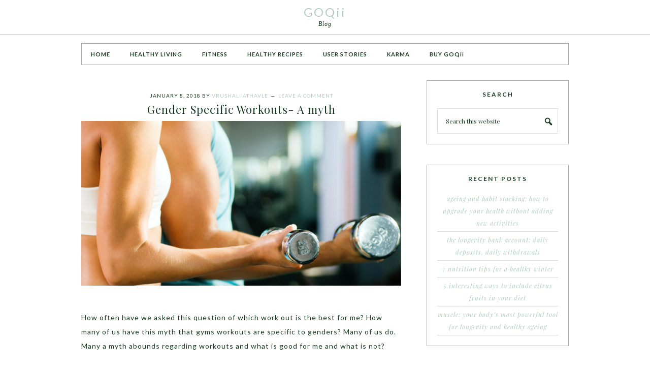

--- FILE ---
content_type: text/html; charset=UTF-8
request_url: https://goqii.com/blog/tag/gender-specific-exercise-myths-overheard-at-the-gym/
body_size: 15006
content:
<!DOCTYPE html>
<html lang="en-US">
<head >
<meta charset="UTF-8" />
<meta name="viewport" content="width=device-width, initial-scale=1" />
<meta name='robots' content='index, follow, max-video-preview:-1, max-snippet:-1, max-image-preview:large' />

			<style type="text/css">
				.slide-excerpt { width: 100%; }
				.slide-excerpt { bottom: 0; }
				.slide-excerpt { right: 0; }
				.flexslider { max-width: 800px; max-height: 400px; }
				.slide-image { max-height: 400px; }
			</style>
			<style type="text/css">
				@media only screen
				and (min-device-width : 320px)
				and (max-device-width : 480px) {
					.slide-excerpt { display: none !important; }
				}
			</style> 
	<!-- This site is optimized with the Yoast SEO plugin v19.8 - https://yoast.com/wordpress/plugins/seo/ -->
	<title>Gender specific exercise myths overheard at the gym Archives - GOQii</title>
	<link rel="canonical" href="https://goqii.com/blog/tag/gender-specific-exercise-myths-overheard-at-the-gym/" />
	<meta property="og:locale" content="en_US" />
	<meta property="og:type" content="article" />
	<meta property="og:title" content="Gender specific exercise myths overheard at the gym Archives - GOQii" />
	<meta property="og:url" content="https://goqii.com/blog/tag/gender-specific-exercise-myths-overheard-at-the-gym/" />
	<meta property="og:site_name" content="GOQii" />
	<meta name="twitter:card" content="summary_large_image" />
	<script type="application/ld+json" class="yoast-schema-graph">{"@context":"https://schema.org","@graph":[{"@type":"CollectionPage","@id":"https://goqii.com/blog/tag/gender-specific-exercise-myths-overheard-at-the-gym/","url":"https://goqii.com/blog/tag/gender-specific-exercise-myths-overheard-at-the-gym/","name":"Gender specific exercise myths overheard at the gym Archives - GOQii","isPartOf":{"@id":"https://goqii.com/blog/#website"},"primaryImageOfPage":{"@id":"https://goqii.com/blog/tag/gender-specific-exercise-myths-overheard-at-the-gym/#primaryimage"},"image":{"@id":"https://goqii.com/blog/tag/gender-specific-exercise-myths-overheard-at-the-gym/#primaryimage"},"thumbnailUrl":"https://goqii.com/blog/wp-content/uploads/2014/04/Gender-Specific-Workouts.png","breadcrumb":{"@id":"https://goqii.com/blog/tag/gender-specific-exercise-myths-overheard-at-the-gym/#breadcrumb"},"inLanguage":"en-US"},{"@type":"ImageObject","inLanguage":"en-US","@id":"https://goqii.com/blog/tag/gender-specific-exercise-myths-overheard-at-the-gym/#primaryimage","url":"https://goqii.com/blog/wp-content/uploads/2014/04/Gender-Specific-Workouts.png","contentUrl":"https://goqii.com/blog/wp-content/uploads/2014/04/Gender-Specific-Workouts.png","width":680,"height":350,"caption":"Gender-Specific-Workouts"},{"@type":"BreadcrumbList","@id":"https://goqii.com/blog/tag/gender-specific-exercise-myths-overheard-at-the-gym/#breadcrumb","itemListElement":[{"@type":"ListItem","position":1,"name":"Home","item":"https://goqii.com/blog/"},{"@type":"ListItem","position":2,"name":"Gender specific exercise myths overheard at the gym"}]},{"@type":"WebSite","@id":"https://goqii.com/blog/#website","url":"https://goqii.com/blog/","name":"GOQii","description":"Blog","potentialAction":[{"@type":"SearchAction","target":{"@type":"EntryPoint","urlTemplate":"https://goqii.com/blog/?s={search_term_string}"},"query-input":"required name=search_term_string"}],"inLanguage":"en-US"}]}</script>
	<!-- / Yoast SEO plugin. -->


<link rel='dns-prefetch' href='//fonts.googleapis.com' />
<link rel="alternate" type="application/rss+xml" title="GOQii &raquo; Feed" href="https://goqii.com/blog/feed/" />
<link rel="alternate" type="application/rss+xml" title="GOQii &raquo; Comments Feed" href="https://goqii.com/blog/comments/feed/" />
<link rel="alternate" type="application/rss+xml" title="GOQii &raquo; Gender specific exercise myths overheard at the gym Tag Feed" href="https://goqii.com/blog/tag/gender-specific-exercise-myths-overheard-at-the-gym/feed/" />
<script type="text/javascript">
window._wpemojiSettings = {"baseUrl":"https:\/\/s.w.org\/images\/core\/emoji\/14.0.0\/72x72\/","ext":".png","svgUrl":"https:\/\/s.w.org\/images\/core\/emoji\/14.0.0\/svg\/","svgExt":".svg","source":{"concatemoji":"https:\/\/goqii.com\/blog\/wp-includes\/js\/wp-emoji-release.min.js?ver=6.2.3"}};
/*! This file is auto-generated */
!function(e,a,t){var n,r,o,i=a.createElement("canvas"),p=i.getContext&&i.getContext("2d");function s(e,t){p.clearRect(0,0,i.width,i.height),p.fillText(e,0,0);e=i.toDataURL();return p.clearRect(0,0,i.width,i.height),p.fillText(t,0,0),e===i.toDataURL()}function c(e){var t=a.createElement("script");t.src=e,t.defer=t.type="text/javascript",a.getElementsByTagName("head")[0].appendChild(t)}for(o=Array("flag","emoji"),t.supports={everything:!0,everythingExceptFlag:!0},r=0;r<o.length;r++)t.supports[o[r]]=function(e){if(p&&p.fillText)switch(p.textBaseline="top",p.font="600 32px Arial",e){case"flag":return s("\ud83c\udff3\ufe0f\u200d\u26a7\ufe0f","\ud83c\udff3\ufe0f\u200b\u26a7\ufe0f")?!1:!s("\ud83c\uddfa\ud83c\uddf3","\ud83c\uddfa\u200b\ud83c\uddf3")&&!s("\ud83c\udff4\udb40\udc67\udb40\udc62\udb40\udc65\udb40\udc6e\udb40\udc67\udb40\udc7f","\ud83c\udff4\u200b\udb40\udc67\u200b\udb40\udc62\u200b\udb40\udc65\u200b\udb40\udc6e\u200b\udb40\udc67\u200b\udb40\udc7f");case"emoji":return!s("\ud83e\udef1\ud83c\udffb\u200d\ud83e\udef2\ud83c\udfff","\ud83e\udef1\ud83c\udffb\u200b\ud83e\udef2\ud83c\udfff")}return!1}(o[r]),t.supports.everything=t.supports.everything&&t.supports[o[r]],"flag"!==o[r]&&(t.supports.everythingExceptFlag=t.supports.everythingExceptFlag&&t.supports[o[r]]);t.supports.everythingExceptFlag=t.supports.everythingExceptFlag&&!t.supports.flag,t.DOMReady=!1,t.readyCallback=function(){t.DOMReady=!0},t.supports.everything||(n=function(){t.readyCallback()},a.addEventListener?(a.addEventListener("DOMContentLoaded",n,!1),e.addEventListener("load",n,!1)):(e.attachEvent("onload",n),a.attachEvent("onreadystatechange",function(){"complete"===a.readyState&&t.readyCallback()})),(e=t.source||{}).concatemoji?c(e.concatemoji):e.wpemoji&&e.twemoji&&(c(e.twemoji),c(e.wpemoji)))}(window,document,window._wpemojiSettings);
</script>
<style type="text/css">
img.wp-smiley,
img.emoji {
	display: inline !important;
	border: none !important;
	box-shadow: none !important;
	height: 1em !important;
	width: 1em !important;
	margin: 0 0.07em !important;
	vertical-align: -0.1em !important;
	background: none !important;
	padding: 0 !important;
}
</style>
	<link rel='stylesheet' id='pretty-chic-css' href='https://goqii.com/blog/wp-content/themes/Pretty%20Chic/style.css?ver=1.0.0' type='text/css' media='all' />
<link rel='stylesheet' id='wp-block-library-css' href='https://goqii.com/blog/wp-includes/css/dist/block-library/style.min.css?ver=6.2.3' type='text/css' media='all' />
<link rel='stylesheet' id='classic-theme-styles-css' href='https://goqii.com/blog/wp-includes/css/classic-themes.min.css?ver=6.2.3' type='text/css' media='all' />
<style id='global-styles-inline-css' type='text/css'>
body{--wp--preset--color--black: #000000;--wp--preset--color--cyan-bluish-gray: #abb8c3;--wp--preset--color--white: #ffffff;--wp--preset--color--pale-pink: #f78da7;--wp--preset--color--vivid-red: #cf2e2e;--wp--preset--color--luminous-vivid-orange: #ff6900;--wp--preset--color--luminous-vivid-amber: #fcb900;--wp--preset--color--light-green-cyan: #7bdcb5;--wp--preset--color--vivid-green-cyan: #00d084;--wp--preset--color--pale-cyan-blue: #8ed1fc;--wp--preset--color--vivid-cyan-blue: #0693e3;--wp--preset--color--vivid-purple: #9b51e0;--wp--preset--gradient--vivid-cyan-blue-to-vivid-purple: linear-gradient(135deg,rgba(6,147,227,1) 0%,rgb(155,81,224) 100%);--wp--preset--gradient--light-green-cyan-to-vivid-green-cyan: linear-gradient(135deg,rgb(122,220,180) 0%,rgb(0,208,130) 100%);--wp--preset--gradient--luminous-vivid-amber-to-luminous-vivid-orange: linear-gradient(135deg,rgba(252,185,0,1) 0%,rgba(255,105,0,1) 100%);--wp--preset--gradient--luminous-vivid-orange-to-vivid-red: linear-gradient(135deg,rgba(255,105,0,1) 0%,rgb(207,46,46) 100%);--wp--preset--gradient--very-light-gray-to-cyan-bluish-gray: linear-gradient(135deg,rgb(238,238,238) 0%,rgb(169,184,195) 100%);--wp--preset--gradient--cool-to-warm-spectrum: linear-gradient(135deg,rgb(74,234,220) 0%,rgb(151,120,209) 20%,rgb(207,42,186) 40%,rgb(238,44,130) 60%,rgb(251,105,98) 80%,rgb(254,248,76) 100%);--wp--preset--gradient--blush-light-purple: linear-gradient(135deg,rgb(255,206,236) 0%,rgb(152,150,240) 100%);--wp--preset--gradient--blush-bordeaux: linear-gradient(135deg,rgb(254,205,165) 0%,rgb(254,45,45) 50%,rgb(107,0,62) 100%);--wp--preset--gradient--luminous-dusk: linear-gradient(135deg,rgb(255,203,112) 0%,rgb(199,81,192) 50%,rgb(65,88,208) 100%);--wp--preset--gradient--pale-ocean: linear-gradient(135deg,rgb(255,245,203) 0%,rgb(182,227,212) 50%,rgb(51,167,181) 100%);--wp--preset--gradient--electric-grass: linear-gradient(135deg,rgb(202,248,128) 0%,rgb(113,206,126) 100%);--wp--preset--gradient--midnight: linear-gradient(135deg,rgb(2,3,129) 0%,rgb(40,116,252) 100%);--wp--preset--duotone--dark-grayscale: url('#wp-duotone-dark-grayscale');--wp--preset--duotone--grayscale: url('#wp-duotone-grayscale');--wp--preset--duotone--purple-yellow: url('#wp-duotone-purple-yellow');--wp--preset--duotone--blue-red: url('#wp-duotone-blue-red');--wp--preset--duotone--midnight: url('#wp-duotone-midnight');--wp--preset--duotone--magenta-yellow: url('#wp-duotone-magenta-yellow');--wp--preset--duotone--purple-green: url('#wp-duotone-purple-green');--wp--preset--duotone--blue-orange: url('#wp-duotone-blue-orange');--wp--preset--font-size--small: 13px;--wp--preset--font-size--medium: 20px;--wp--preset--font-size--large: 36px;--wp--preset--font-size--x-large: 42px;--wp--preset--spacing--20: 0.44rem;--wp--preset--spacing--30: 0.67rem;--wp--preset--spacing--40: 1rem;--wp--preset--spacing--50: 1.5rem;--wp--preset--spacing--60: 2.25rem;--wp--preset--spacing--70: 3.38rem;--wp--preset--spacing--80: 5.06rem;--wp--preset--shadow--natural: 6px 6px 9px rgba(0, 0, 0, 0.2);--wp--preset--shadow--deep: 12px 12px 50px rgba(0, 0, 0, 0.4);--wp--preset--shadow--sharp: 6px 6px 0px rgba(0, 0, 0, 0.2);--wp--preset--shadow--outlined: 6px 6px 0px -3px rgba(255, 255, 255, 1), 6px 6px rgba(0, 0, 0, 1);--wp--preset--shadow--crisp: 6px 6px 0px rgba(0, 0, 0, 1);}:where(.is-layout-flex){gap: 0.5em;}body .is-layout-flow > .alignleft{float: left;margin-inline-start: 0;margin-inline-end: 2em;}body .is-layout-flow > .alignright{float: right;margin-inline-start: 2em;margin-inline-end: 0;}body .is-layout-flow > .aligncenter{margin-left: auto !important;margin-right: auto !important;}body .is-layout-constrained > .alignleft{float: left;margin-inline-start: 0;margin-inline-end: 2em;}body .is-layout-constrained > .alignright{float: right;margin-inline-start: 2em;margin-inline-end: 0;}body .is-layout-constrained > .aligncenter{margin-left: auto !important;margin-right: auto !important;}body .is-layout-constrained > :where(:not(.alignleft):not(.alignright):not(.alignfull)){max-width: var(--wp--style--global--content-size);margin-left: auto !important;margin-right: auto !important;}body .is-layout-constrained > .alignwide{max-width: var(--wp--style--global--wide-size);}body .is-layout-flex{display: flex;}body .is-layout-flex{flex-wrap: wrap;align-items: center;}body .is-layout-flex > *{margin: 0;}:where(.wp-block-columns.is-layout-flex){gap: 2em;}.has-black-color{color: var(--wp--preset--color--black) !important;}.has-cyan-bluish-gray-color{color: var(--wp--preset--color--cyan-bluish-gray) !important;}.has-white-color{color: var(--wp--preset--color--white) !important;}.has-pale-pink-color{color: var(--wp--preset--color--pale-pink) !important;}.has-vivid-red-color{color: var(--wp--preset--color--vivid-red) !important;}.has-luminous-vivid-orange-color{color: var(--wp--preset--color--luminous-vivid-orange) !important;}.has-luminous-vivid-amber-color{color: var(--wp--preset--color--luminous-vivid-amber) !important;}.has-light-green-cyan-color{color: var(--wp--preset--color--light-green-cyan) !important;}.has-vivid-green-cyan-color{color: var(--wp--preset--color--vivid-green-cyan) !important;}.has-pale-cyan-blue-color{color: var(--wp--preset--color--pale-cyan-blue) !important;}.has-vivid-cyan-blue-color{color: var(--wp--preset--color--vivid-cyan-blue) !important;}.has-vivid-purple-color{color: var(--wp--preset--color--vivid-purple) !important;}.has-black-background-color{background-color: var(--wp--preset--color--black) !important;}.has-cyan-bluish-gray-background-color{background-color: var(--wp--preset--color--cyan-bluish-gray) !important;}.has-white-background-color{background-color: var(--wp--preset--color--white) !important;}.has-pale-pink-background-color{background-color: var(--wp--preset--color--pale-pink) !important;}.has-vivid-red-background-color{background-color: var(--wp--preset--color--vivid-red) !important;}.has-luminous-vivid-orange-background-color{background-color: var(--wp--preset--color--luminous-vivid-orange) !important;}.has-luminous-vivid-amber-background-color{background-color: var(--wp--preset--color--luminous-vivid-amber) !important;}.has-light-green-cyan-background-color{background-color: var(--wp--preset--color--light-green-cyan) !important;}.has-vivid-green-cyan-background-color{background-color: var(--wp--preset--color--vivid-green-cyan) !important;}.has-pale-cyan-blue-background-color{background-color: var(--wp--preset--color--pale-cyan-blue) !important;}.has-vivid-cyan-blue-background-color{background-color: var(--wp--preset--color--vivid-cyan-blue) !important;}.has-vivid-purple-background-color{background-color: var(--wp--preset--color--vivid-purple) !important;}.has-black-border-color{border-color: var(--wp--preset--color--black) !important;}.has-cyan-bluish-gray-border-color{border-color: var(--wp--preset--color--cyan-bluish-gray) !important;}.has-white-border-color{border-color: var(--wp--preset--color--white) !important;}.has-pale-pink-border-color{border-color: var(--wp--preset--color--pale-pink) !important;}.has-vivid-red-border-color{border-color: var(--wp--preset--color--vivid-red) !important;}.has-luminous-vivid-orange-border-color{border-color: var(--wp--preset--color--luminous-vivid-orange) !important;}.has-luminous-vivid-amber-border-color{border-color: var(--wp--preset--color--luminous-vivid-amber) !important;}.has-light-green-cyan-border-color{border-color: var(--wp--preset--color--light-green-cyan) !important;}.has-vivid-green-cyan-border-color{border-color: var(--wp--preset--color--vivid-green-cyan) !important;}.has-pale-cyan-blue-border-color{border-color: var(--wp--preset--color--pale-cyan-blue) !important;}.has-vivid-cyan-blue-border-color{border-color: var(--wp--preset--color--vivid-cyan-blue) !important;}.has-vivid-purple-border-color{border-color: var(--wp--preset--color--vivid-purple) !important;}.has-vivid-cyan-blue-to-vivid-purple-gradient-background{background: var(--wp--preset--gradient--vivid-cyan-blue-to-vivid-purple) !important;}.has-light-green-cyan-to-vivid-green-cyan-gradient-background{background: var(--wp--preset--gradient--light-green-cyan-to-vivid-green-cyan) !important;}.has-luminous-vivid-amber-to-luminous-vivid-orange-gradient-background{background: var(--wp--preset--gradient--luminous-vivid-amber-to-luminous-vivid-orange) !important;}.has-luminous-vivid-orange-to-vivid-red-gradient-background{background: var(--wp--preset--gradient--luminous-vivid-orange-to-vivid-red) !important;}.has-very-light-gray-to-cyan-bluish-gray-gradient-background{background: var(--wp--preset--gradient--very-light-gray-to-cyan-bluish-gray) !important;}.has-cool-to-warm-spectrum-gradient-background{background: var(--wp--preset--gradient--cool-to-warm-spectrum) !important;}.has-blush-light-purple-gradient-background{background: var(--wp--preset--gradient--blush-light-purple) !important;}.has-blush-bordeaux-gradient-background{background: var(--wp--preset--gradient--blush-bordeaux) !important;}.has-luminous-dusk-gradient-background{background: var(--wp--preset--gradient--luminous-dusk) !important;}.has-pale-ocean-gradient-background{background: var(--wp--preset--gradient--pale-ocean) !important;}.has-electric-grass-gradient-background{background: var(--wp--preset--gradient--electric-grass) !important;}.has-midnight-gradient-background{background: var(--wp--preset--gradient--midnight) !important;}.has-small-font-size{font-size: var(--wp--preset--font-size--small) !important;}.has-medium-font-size{font-size: var(--wp--preset--font-size--medium) !important;}.has-large-font-size{font-size: var(--wp--preset--font-size--large) !important;}.has-x-large-font-size{font-size: var(--wp--preset--font-size--x-large) !important;}
.wp-block-navigation a:where(:not(.wp-element-button)){color: inherit;}
:where(.wp-block-columns.is-layout-flex){gap: 2em;}
.wp-block-pullquote{font-size: 1.5em;line-height: 1.6;}
</style>
<link rel='stylesheet' id='contact-form-7-css' href='https://goqii.com/blog/wp-content/plugins/contact-form-7/includes/css/styles.css?ver=5.7.5.1' type='text/css' media='all' />
<link rel='stylesheet' id='digg-digg-css' href='https://goqii.com/blog/wp-content/plugins/digg-digg/css/diggdigg-style.css?ver=5.3.6' type='text/css' media='screen' />
<link rel='stylesheet' id='snsf_stylesheet-css' href='https://goqii.com/blog/wp-content/plugins/simple-newsletter-signup/css/?ver=6.2.3' type='text/css' media='all' />
<link rel='stylesheet' id='google-fonts-css' href='//fonts.googleapis.com/css?family=Lato%3A300%2C400%2C700%7CPlayfair+Display%3A%40import+url%28http%3A%2F%2Ffonts.googleapis.com%2Fcss%3Ffamily%3DPlayfair+Display%3A400%2C700%2C400italic%2C700italic%29%3B&#038;ver=1.0.0' type='text/css' media='all' />
<link rel='stylesheet' id='dashicons-css' href='https://goqii.com/blog/wp-includes/css/dashicons.min.css?ver=6.2.3' type='text/css' media='all' />
<link rel='stylesheet' id='simple-social-icons-font-css' href='https://goqii.com/blog/wp-content/plugins/simple-social-icons/css/style.css?ver=3.0.2' type='text/css' media='all' />
<link rel='stylesheet' id='slider_styles-css' href='https://goqii.com/blog/wp-content/plugins/genesis-responsive-slider/assets/style.css?ver=1.0.1' type='text/css' media='all' />
<script type='text/javascript' src='https://goqii.com/blog/wp-includes/js/jquery/jquery.min.js?ver=3.6.4' id='jquery-core-js'></script>
<script type='text/javascript' src='https://goqii.com/blog/wp-includes/js/jquery/jquery-migrate.min.js?ver=3.4.0' id='jquery-migrate-js'></script>
<script type='text/javascript' src='https://goqii.com/blog/wp-content/plugins/simple-newsletter-signup/simple-newsletter-signup.js?ver=2.5.1' id='snsf_javascript-js'></script>
<link rel="https://api.w.org/" href="https://goqii.com/blog/wp-json/" /><link rel="alternate" type="application/json" href="https://goqii.com/blog/wp-json/wp/v2/tags/69" /><link rel="EditURI" type="application/rsd+xml" title="RSD" href="https://goqii.com/blog/xmlrpc.php?rsd" />
<link rel="wlwmanifest" type="application/wlwmanifest+xml" href="https://goqii.com/blog/wp-includes/wlwmanifest.xml" />
<meta name="generator" content="WordPress 6.2.3" />
				<meta property="ia:markup_url" content="https://goqii.com/blog/gender-specific-workouts-a-myth/?ia_markup=1" />
				
<!--BEGIN: TRACKING CODE MANAGER (v2.0.16) BY INTELLYWP.COM IN HEAD//-->
<!-- Facebook Pixel Code -->
<script>
!function(f,b,e,v,n,t,s){if(f.fbq)return;n=f.fbq=function(){n.callMethod?
n.callMethod.apply(n,arguments):n.queue.push(arguments)};if(!f._fbq)f._fbq=n;
n.push=n;n.loaded=!0;n.version='2.0';n.queue=[];t=b.createElement(e);t.async=!0;
t.src=v;s=b.getElementsByTagName(e)[0];s.parentNode.insertBefore(t,s)}(window,
document,'script','https://connect.facebook.net/en_US/fbevents.js');

fbq('init', '355228421268053');
fbq('track', "PageView");</script>
<noscript><img height="1" width="1" src="https://www.facebook.com/tr?id=355228421268053&ev=PageView&noscript=1" /></noscript>
<!-- End Facebook Pixel Code -->
<!--END: https://wordpress.org/plugins/tracking-code-manager IN HEAD//--><link rel="icon" href="https://goqii.com/blog/wp-content/themes/Pretty%20Chic/images/favicon.ico" />
<link rel="pingback" href="https://goqii.com/blog/xmlrpc.php" />
<meta property="fb:pages" content="625213617547458" /></head>
<body class="archive tag tag-gender-specific-exercise-myths-overheard-at-the-gym tag-69 header-full-width content-sidebar genesis-breadcrumbs-hidden"><svg xmlns="http://www.w3.org/2000/svg" viewBox="0 0 0 0" width="0" height="0" focusable="false" role="none" style="visibility: hidden; position: absolute; left: -9999px; overflow: hidden;" ><defs><filter id="wp-duotone-dark-grayscale"><feColorMatrix color-interpolation-filters="sRGB" type="matrix" values=" .299 .587 .114 0 0 .299 .587 .114 0 0 .299 .587 .114 0 0 .299 .587 .114 0 0 " /><feComponentTransfer color-interpolation-filters="sRGB" ><feFuncR type="table" tableValues="0 0.49803921568627" /><feFuncG type="table" tableValues="0 0.49803921568627" /><feFuncB type="table" tableValues="0 0.49803921568627" /><feFuncA type="table" tableValues="1 1" /></feComponentTransfer><feComposite in2="SourceGraphic" operator="in" /></filter></defs></svg><svg xmlns="http://www.w3.org/2000/svg" viewBox="0 0 0 0" width="0" height="0" focusable="false" role="none" style="visibility: hidden; position: absolute; left: -9999px; overflow: hidden;" ><defs><filter id="wp-duotone-grayscale"><feColorMatrix color-interpolation-filters="sRGB" type="matrix" values=" .299 .587 .114 0 0 .299 .587 .114 0 0 .299 .587 .114 0 0 .299 .587 .114 0 0 " /><feComponentTransfer color-interpolation-filters="sRGB" ><feFuncR type="table" tableValues="0 1" /><feFuncG type="table" tableValues="0 1" /><feFuncB type="table" tableValues="0 1" /><feFuncA type="table" tableValues="1 1" /></feComponentTransfer><feComposite in2="SourceGraphic" operator="in" /></filter></defs></svg><svg xmlns="http://www.w3.org/2000/svg" viewBox="0 0 0 0" width="0" height="0" focusable="false" role="none" style="visibility: hidden; position: absolute; left: -9999px; overflow: hidden;" ><defs><filter id="wp-duotone-purple-yellow"><feColorMatrix color-interpolation-filters="sRGB" type="matrix" values=" .299 .587 .114 0 0 .299 .587 .114 0 0 .299 .587 .114 0 0 .299 .587 .114 0 0 " /><feComponentTransfer color-interpolation-filters="sRGB" ><feFuncR type="table" tableValues="0.54901960784314 0.98823529411765" /><feFuncG type="table" tableValues="0 1" /><feFuncB type="table" tableValues="0.71764705882353 0.25490196078431" /><feFuncA type="table" tableValues="1 1" /></feComponentTransfer><feComposite in2="SourceGraphic" operator="in" /></filter></defs></svg><svg xmlns="http://www.w3.org/2000/svg" viewBox="0 0 0 0" width="0" height="0" focusable="false" role="none" style="visibility: hidden; position: absolute; left: -9999px; overflow: hidden;" ><defs><filter id="wp-duotone-blue-red"><feColorMatrix color-interpolation-filters="sRGB" type="matrix" values=" .299 .587 .114 0 0 .299 .587 .114 0 0 .299 .587 .114 0 0 .299 .587 .114 0 0 " /><feComponentTransfer color-interpolation-filters="sRGB" ><feFuncR type="table" tableValues="0 1" /><feFuncG type="table" tableValues="0 0.27843137254902" /><feFuncB type="table" tableValues="0.5921568627451 0.27843137254902" /><feFuncA type="table" tableValues="1 1" /></feComponentTransfer><feComposite in2="SourceGraphic" operator="in" /></filter></defs></svg><svg xmlns="http://www.w3.org/2000/svg" viewBox="0 0 0 0" width="0" height="0" focusable="false" role="none" style="visibility: hidden; position: absolute; left: -9999px; overflow: hidden;" ><defs><filter id="wp-duotone-midnight"><feColorMatrix color-interpolation-filters="sRGB" type="matrix" values=" .299 .587 .114 0 0 .299 .587 .114 0 0 .299 .587 .114 0 0 .299 .587 .114 0 0 " /><feComponentTransfer color-interpolation-filters="sRGB" ><feFuncR type="table" tableValues="0 0" /><feFuncG type="table" tableValues="0 0.64705882352941" /><feFuncB type="table" tableValues="0 1" /><feFuncA type="table" tableValues="1 1" /></feComponentTransfer><feComposite in2="SourceGraphic" operator="in" /></filter></defs></svg><svg xmlns="http://www.w3.org/2000/svg" viewBox="0 0 0 0" width="0" height="0" focusable="false" role="none" style="visibility: hidden; position: absolute; left: -9999px; overflow: hidden;" ><defs><filter id="wp-duotone-magenta-yellow"><feColorMatrix color-interpolation-filters="sRGB" type="matrix" values=" .299 .587 .114 0 0 .299 .587 .114 0 0 .299 .587 .114 0 0 .299 .587 .114 0 0 " /><feComponentTransfer color-interpolation-filters="sRGB" ><feFuncR type="table" tableValues="0.78039215686275 1" /><feFuncG type="table" tableValues="0 0.94901960784314" /><feFuncB type="table" tableValues="0.35294117647059 0.47058823529412" /><feFuncA type="table" tableValues="1 1" /></feComponentTransfer><feComposite in2="SourceGraphic" operator="in" /></filter></defs></svg><svg xmlns="http://www.w3.org/2000/svg" viewBox="0 0 0 0" width="0" height="0" focusable="false" role="none" style="visibility: hidden; position: absolute; left: -9999px; overflow: hidden;" ><defs><filter id="wp-duotone-purple-green"><feColorMatrix color-interpolation-filters="sRGB" type="matrix" values=" .299 .587 .114 0 0 .299 .587 .114 0 0 .299 .587 .114 0 0 .299 .587 .114 0 0 " /><feComponentTransfer color-interpolation-filters="sRGB" ><feFuncR type="table" tableValues="0.65098039215686 0.40392156862745" /><feFuncG type="table" tableValues="0 1" /><feFuncB type="table" tableValues="0.44705882352941 0.4" /><feFuncA type="table" tableValues="1 1" /></feComponentTransfer><feComposite in2="SourceGraphic" operator="in" /></filter></defs></svg><svg xmlns="http://www.w3.org/2000/svg" viewBox="0 0 0 0" width="0" height="0" focusable="false" role="none" style="visibility: hidden; position: absolute; left: -9999px; overflow: hidden;" ><defs><filter id="wp-duotone-blue-orange"><feColorMatrix color-interpolation-filters="sRGB" type="matrix" values=" .299 .587 .114 0 0 .299 .587 .114 0 0 .299 .587 .114 0 0 .299 .587 .114 0 0 " /><feComponentTransfer color-interpolation-filters="sRGB" ><feFuncR type="table" tableValues="0.098039215686275 1" /><feFuncG type="table" tableValues="0 0.66274509803922" /><feFuncB type="table" tableValues="0.84705882352941 0.41960784313725" /><feFuncA type="table" tableValues="1 1" /></feComponentTransfer><feComposite in2="SourceGraphic" operator="in" /></filter></defs></svg><div class="site-container"><header class="site-header"><div class="wrap"><div class="title-area"><p class="site-title"><a href="https://goqii.com/blog/">GOQii</a></p><p class="site-description">Blog</p></div></div></header><div class="site-inner"><nav class="nav-primary" aria-label="Main"><div class="wrap"><ul id="menu-primary-navigation" class="menu genesis-nav-menu menu-primary"><li id="menu-item-561" class="menu-item menu-item-type-custom menu-item-object-custom menu-item-561"><a href="http://www.goqii.com/blog"><span >HOME</span></a></li>
<li id="menu-item-4162" class="menu-item menu-item-type-taxonomy menu-item-object-category menu-item-4162"><a href="https://goqii.com/blog/category/healthy-living/"><span >HEALTHY LIVING</span></a></li>
<li id="menu-item-2123" class="menu-item menu-item-type-taxonomy menu-item-object-category menu-item-2123"><a href="https://goqii.com/blog/category/fitness/"><span >FITNESS</span></a></li>
<li id="menu-item-2124" class="menu-item menu-item-type-taxonomy menu-item-object-category menu-item-2124"><a href="https://goqii.com/blog/category/healthy-recipes/"><span >HEALTHY RECIPES</span></a></li>
<li id="menu-item-3475" class="menu-item menu-item-type-taxonomy menu-item-object-category menu-item-3475"><a href="https://goqii.com/blog/category/user-stories/"><span >USER STORIES</span></a></li>
<li id="menu-item-4135" class="menu-item menu-item-type-taxonomy menu-item-object-category menu-item-4135"><a href="https://goqii.com/blog/category/karma/"><span >KARMA</span></a></li>
<li id="menu-item-4129" class="menu-item menu-item-type-custom menu-item-object-custom menu-item-4129"><a href="http://www.goqii.com"><span >BUY GOQii</span></a></li>
</ul></div></nav><div class="content-sidebar-wrap"><main class="content"><article class="post-578 post type-post status-publish format-standard has-post-thumbnail category-fitness category-womens-care tag-gender-specific-exercise-myths-overheard-at-the-gym tag-vrushali-athavle entry"><header class="entry-header"><p class="entry-meta"><time class="entry-time">January 8, 2018</time> By <span class="entry-author"><a href="https://goqii.com/blog/author/vrushali/" class="entry-author-link" rel="author"><span class="entry-author-name">Vrushali Athavle</span></a></span> <span class="entry-comments-link"><a href="https://goqii.com/blog/gender-specific-workouts-a-myth/#respond">Leave a Comment</a></span> </p><h2 class="entry-title"><a class="entry-title-link" rel="bookmark" href="https://goqii.com/blog/gender-specific-workouts-a-myth/">Gender Specific Workouts- A myth</a></h2>
</header><div class="entry-content"><p><a onclick="javascript:pageTracker._trackPageview('/downloads/blog/wp-content/uploads/2014/04/Gender-Specific-Workouts.png');"  href="http://goqii.com/blog/wp-content/uploads/2014/04/Gender-Specific-Workouts.png"><img decoding="async" class="alignnone size-full wp-image-579" src="http://goqii.com/blog/wp-content/uploads/2014/04/Gender-Specific-Workouts.png" alt="Gender-Specific-Workouts" width="680" height="350" srcset="https://goqii.com/blog/wp-content/uploads/2014/04/Gender-Specific-Workouts.png 680w, https://goqii.com/blog/wp-content/uploads/2014/04/Gender-Specific-Workouts-300x154.png 300w" sizes="(max-width: 680px) 100vw, 680px" /></a></p>
<p>How often have we asked this question of which work out is the best for me? How many of us have this myth that gyms workouts are specific to genders? Many of us do. Many a myth abounds regarding workouts and what is good for me and what is not?</p>
<p>It was a while before my friend and her husband decided to join the gym. I helped the couple with their Gym shopping such as shoes, water bottle, gym apparels, gym bag etc. And therefore all the more curious to know how was their first day at the Gym?</p>
<p>But, unfortunately, my friend’s first-day experience at the gym was very disappointing as was felt from her facial expressions. She was totally dissatisfied with her workout. Her first question to me was: “Hey I want to get in shape and lose this damn belly. I don’t want to look muscular”.</p>
<p>When did I ask her what had happened and what was the reason for her disappointment? She told me the reason and I burst into a laugh. But, on second thoughts I was not surprised hearing her reason. Most women gym goers are of the impression that they have special needs and that if they trained in a similar way as a man did, then they would start looking muscular like a guy</p>
<p>I calmed her down and explained how this was not true and that there is nothing called gender specific workouts. This whole concept of gender-specific workouts is an inbuilt inhibition of our own self. Physiologically speaking, women don’t need different workout plans. The reason being women do not have testosterone hormone which is responsible for building up massive muscles. Hence lifting heavier weights will not lead to building huge muscles unless you are supplementing it with additional testosterone.</p>
<p><span style="line-height: 1.5em;">Secondly, women tend to develop muscles at about half the rate at which men do. Therefore women who either altogether avoid lifting weights or only lift very light dumbbells for a high number of repetitions should stop having thoughts about developing huge muscles overnight.</span></p>
<p><span style="line-height: 1.5em;">The determination to work out or exercise on a regular basis is not about man vs. woman. It varies from individual to individual and what each person needs to be based on their body type and fitness levels.</span></p>
<p><span style="line-height: 1.5em;">One should make sure that you do not let anyone tell you what to do and what not to do. If you ever have a doubt you should speak to your personal trainer or coach. Your determining factor should be whether or not it is for you based on many over factors way beyond that.</span></p>
<p><span style="line-height: 1.5em;">The only time when a possible change in workouts may come about is during pre and post pregnancy or due to other medical conditions and advised by the doctor</span></p>
<p><span style="line-height: 1.5em;">Thus, safely we can conclude, both men and women need to apply the same general principles of weight training for improved fat burning and body toning, cardio for keeping the heart healthy, proper diet and enough rest to ensure overtraining doesn’t set in.</span></p>
</div><footer class="entry-footer"></footer></article></main><aside class="sidebar sidebar-primary widget-area" role="complementary" aria-label="Primary Sidebar"><section id="search-4" class="widget widget_search"><div class="widget-wrap"><h4 class="widget-title widgettitle">Search</h4>
<form class="search-form" method="get" action="https://goqii.com/blog/" role="search"><input class="search-form-input" type="search" name="s" id="searchform-1" placeholder="Search this website"><input class="search-form-submit" type="submit" value="&#xf179;"><meta content="https://goqii.com/blog/?s={s}"></form></div></section>

		<section id="recent-posts-5" class="widget widget_recent_entries"><div class="widget-wrap">
		<h4 class="widget-title widgettitle">Recent Posts</h4>

		<ul>
											<li>
					<a href="https://goqii.com/blog/habit-stacking-healthy-ageing/">Ageing and Habit Stacking: How to Upgrade Your Health without Adding New Activities</a>
									</li>
											<li>
					<a href="https://goqii.com/blog/longevity-bank-account-deposits-withdrawals/">The Longevity Bank Account: Daily Deposits, Daily Withdrawals</a>
									</li>
											<li>
					<a href="https://goqii.com/blog/7-nutrition-tips-healthy-winter-immunity/">7 Nutrition Tips For A Healthy Winter</a>
									</li>
											<li>
					<a href="https://goqii.com/blog/5-interesting-ways-include-citrus-fruits-diet/">5 Interesting Ways To Include Citrus Fruits In Your Diet</a>
									</li>
											<li>
					<a href="https://goqii.com/blog/muscle-your-body-most-powerful-tool-longevity/">Muscle: Your Body’s Most Powerful Tool for Longevity and Healthy Ageing</a>
									</li>
					</ul>

		</div></section>
<section id="mc4wp_form_widget-2" class="widget widget_mc4wp_form_widget"><div class="widget-wrap"><h4 class="widget-title widgettitle">Stay Updated</h4>
<script>(function() {
	window.mc4wp = window.mc4wp || {
		listeners: [],
		forms: {
			on: function(evt, cb) {
				window.mc4wp.listeners.push(
					{
						event   : evt,
						callback: cb
					}
				);
			}
		}
	}
})();
</script><!-- Mailchimp for WordPress v4.8.10 - https://wordpress.org/plugins/mailchimp-for-wp/ --><form id="mc4wp-form-1" class="mc4wp-form mc4wp-form-4360" method="post" data-id="4360" data-name="GOQii Blog" ><div class="mc4wp-form-fields"><p>
	<label>Email address: </label>
	<input type="email" name="EMAIL" placeholder="Your email address" required />
</p>

<p>
	<input type="submit" value="Sign up" />
</p></div><label style="display: none !important;">Leave this field empty if you're human: <input type="text" name="_mc4wp_honeypot" value="" tabindex="-1" autocomplete="off" /></label><input type="hidden" name="_mc4wp_timestamp" value="1769240827" /><input type="hidden" name="_mc4wp_form_id" value="4360" /><input type="hidden" name="_mc4wp_form_element_id" value="mc4wp-form-1" /><div class="mc4wp-response"></div></form><!-- / Mailchimp for WordPress Plugin --></div></section>
<section id="archives-6" class="widget widget_archive"><div class="widget-wrap"><h4 class="widget-title widgettitle">Archives</h4>

			<ul>
					<li><a href='https://goqii.com/blog/2026/01/'>January 2026</a>&nbsp;(10)</li>
	<li><a href='https://goqii.com/blog/2025/12/'>December 2025</a>&nbsp;(19)</li>
	<li><a href='https://goqii.com/blog/2025/11/'>November 2025</a>&nbsp;(15)</li>
	<li><a href='https://goqii.com/blog/2025/10/'>October 2025</a>&nbsp;(20)</li>
	<li><a href='https://goqii.com/blog/2025/09/'>September 2025</a>&nbsp;(6)</li>
	<li><a href='https://goqii.com/blog/2025/08/'>August 2025</a>&nbsp;(6)</li>
	<li><a href='https://goqii.com/blog/2025/07/'>July 2025</a>&nbsp;(12)</li>
	<li><a href='https://goqii.com/blog/2025/06/'>June 2025</a>&nbsp;(18)</li>
	<li><a href='https://goqii.com/blog/2025/05/'>May 2025</a>&nbsp;(16)</li>
	<li><a href='https://goqii.com/blog/2025/04/'>April 2025</a>&nbsp;(22)</li>
	<li><a href='https://goqii.com/blog/2025/03/'>March 2025</a>&nbsp;(23)</li>
	<li><a href='https://goqii.com/blog/2025/02/'>February 2025</a>&nbsp;(22)</li>
	<li><a href='https://goqii.com/blog/2025/01/'>January 2025</a>&nbsp;(25)</li>
	<li><a href='https://goqii.com/blog/2024/12/'>December 2024</a>&nbsp;(22)</li>
	<li><a href='https://goqii.com/blog/2024/11/'>November 2024</a>&nbsp;(25)</li>
	<li><a href='https://goqii.com/blog/2024/10/'>October 2024</a>&nbsp;(22)</li>
	<li><a href='https://goqii.com/blog/2024/09/'>September 2024</a>&nbsp;(24)</li>
	<li><a href='https://goqii.com/blog/2024/08/'>August 2024</a>&nbsp;(31)</li>
	<li><a href='https://goqii.com/blog/2024/07/'>July 2024</a>&nbsp;(21)</li>
	<li><a href='https://goqii.com/blog/2024/06/'>June 2024</a>&nbsp;(26)</li>
	<li><a href='https://goqii.com/blog/2024/05/'>May 2024</a>&nbsp;(31)</li>
	<li><a href='https://goqii.com/blog/2024/04/'>April 2024</a>&nbsp;(27)</li>
	<li><a href='https://goqii.com/blog/2024/03/'>March 2024</a>&nbsp;(29)</li>
	<li><a href='https://goqii.com/blog/2024/02/'>February 2024</a>&nbsp;(26)</li>
	<li><a href='https://goqii.com/blog/2024/01/'>January 2024</a>&nbsp;(23)</li>
	<li><a href='https://goqii.com/blog/2023/12/'>December 2023</a>&nbsp;(15)</li>
	<li><a href='https://goqii.com/blog/2023/11/'>November 2023</a>&nbsp;(11)</li>
	<li><a href='https://goqii.com/blog/2023/10/'>October 2023</a>&nbsp;(19)</li>
	<li><a href='https://goqii.com/blog/2023/09/'>September 2023</a>&nbsp;(22)</li>
	<li><a href='https://goqii.com/blog/2023/08/'>August 2023</a>&nbsp;(20)</li>
	<li><a href='https://goqii.com/blog/2023/07/'>July 2023</a>&nbsp;(22)</li>
	<li><a href='https://goqii.com/blog/2023/06/'>June 2023</a>&nbsp;(24)</li>
	<li><a href='https://goqii.com/blog/2023/05/'>May 2023</a>&nbsp;(24)</li>
	<li><a href='https://goqii.com/blog/2023/04/'>April 2023</a>&nbsp;(24)</li>
	<li><a href='https://goqii.com/blog/2023/03/'>March 2023</a>&nbsp;(23)</li>
	<li><a href='https://goqii.com/blog/2023/02/'>February 2023</a>&nbsp;(20)</li>
	<li><a href='https://goqii.com/blog/2023/01/'>January 2023</a>&nbsp;(15)</li>
	<li><a href='https://goqii.com/blog/2022/12/'>December 2022</a>&nbsp;(11)</li>
	<li><a href='https://goqii.com/blog/2022/11/'>November 2022</a>&nbsp;(15)</li>
	<li><a href='https://goqii.com/blog/2022/10/'>October 2022</a>&nbsp;(15)</li>
	<li><a href='https://goqii.com/blog/2022/09/'>September 2022</a>&nbsp;(12)</li>
	<li><a href='https://goqii.com/blog/2022/08/'>August 2022</a>&nbsp;(10)</li>
	<li><a href='https://goqii.com/blog/2022/07/'>July 2022</a>&nbsp;(17)</li>
	<li><a href='https://goqii.com/blog/2022/06/'>June 2022</a>&nbsp;(11)</li>
	<li><a href='https://goqii.com/blog/2022/05/'>May 2022</a>&nbsp;(10)</li>
	<li><a href='https://goqii.com/blog/2022/04/'>April 2022</a>&nbsp;(6)</li>
	<li><a href='https://goqii.com/blog/2022/03/'>March 2022</a>&nbsp;(6)</li>
	<li><a href='https://goqii.com/blog/2022/02/'>February 2022</a>&nbsp;(13)</li>
	<li><a href='https://goqii.com/blog/2022/01/'>January 2022</a>&nbsp;(12)</li>
	<li><a href='https://goqii.com/blog/2021/12/'>December 2021</a>&nbsp;(7)</li>
	<li><a href='https://goqii.com/blog/2021/11/'>November 2021</a>&nbsp;(3)</li>
	<li><a href='https://goqii.com/blog/2021/10/'>October 2021</a>&nbsp;(6)</li>
	<li><a href='https://goqii.com/blog/2021/09/'>September 2021</a>&nbsp;(3)</li>
	<li><a href='https://goqii.com/blog/2021/08/'>August 2021</a>&nbsp;(8)</li>
	<li><a href='https://goqii.com/blog/2021/07/'>July 2021</a>&nbsp;(7)</li>
	<li><a href='https://goqii.com/blog/2021/06/'>June 2021</a>&nbsp;(15)</li>
	<li><a href='https://goqii.com/blog/2021/05/'>May 2021</a>&nbsp;(16)</li>
	<li><a href='https://goqii.com/blog/2021/04/'>April 2021</a>&nbsp;(10)</li>
	<li><a href='https://goqii.com/blog/2021/03/'>March 2021</a>&nbsp;(7)</li>
	<li><a href='https://goqii.com/blog/2021/02/'>February 2021</a>&nbsp;(4)</li>
	<li><a href='https://goqii.com/blog/2021/01/'>January 2021</a>&nbsp;(4)</li>
	<li><a href='https://goqii.com/blog/2020/12/'>December 2020</a>&nbsp;(3)</li>
	<li><a href='https://goqii.com/blog/2020/11/'>November 2020</a>&nbsp;(4)</li>
	<li><a href='https://goqii.com/blog/2020/10/'>October 2020</a>&nbsp;(10)</li>
	<li><a href='https://goqii.com/blog/2020/09/'>September 2020</a>&nbsp;(3)</li>
	<li><a href='https://goqii.com/blog/2020/08/'>August 2020</a>&nbsp;(3)</li>
	<li><a href='https://goqii.com/blog/2020/07/'>July 2020</a>&nbsp;(2)</li>
	<li><a href='https://goqii.com/blog/2020/06/'>June 2020</a>&nbsp;(4)</li>
	<li><a href='https://goqii.com/blog/2020/05/'>May 2020</a>&nbsp;(10)</li>
	<li><a href='https://goqii.com/blog/2020/04/'>April 2020</a>&nbsp;(12)</li>
	<li><a href='https://goqii.com/blog/2020/03/'>March 2020</a>&nbsp;(10)</li>
	<li><a href='https://goqii.com/blog/2020/02/'>February 2020</a>&nbsp;(4)</li>
	<li><a href='https://goqii.com/blog/2020/01/'>January 2020</a>&nbsp;(4)</li>
	<li><a href='https://goqii.com/blog/2019/12/'>December 2019</a>&nbsp;(3)</li>
	<li><a href='https://goqii.com/blog/2019/11/'>November 2019</a>&nbsp;(7)</li>
	<li><a href='https://goqii.com/blog/2019/10/'>October 2019</a>&nbsp;(5)</li>
	<li><a href='https://goqii.com/blog/2019/09/'>September 2019</a>&nbsp;(4)</li>
	<li><a href='https://goqii.com/blog/2019/08/'>August 2019</a>&nbsp;(9)</li>
	<li><a href='https://goqii.com/blog/2019/07/'>July 2019</a>&nbsp;(9)</li>
	<li><a href='https://goqii.com/blog/2019/06/'>June 2019</a>&nbsp;(11)</li>
	<li><a href='https://goqii.com/blog/2019/05/'>May 2019</a>&nbsp;(4)</li>
	<li><a href='https://goqii.com/blog/2019/04/'>April 2019</a>&nbsp;(9)</li>
	<li><a href='https://goqii.com/blog/2019/03/'>March 2019</a>&nbsp;(8)</li>
	<li><a href='https://goqii.com/blog/2019/02/'>February 2019</a>&nbsp;(9)</li>
	<li><a href='https://goqii.com/blog/2019/01/'>January 2019</a>&nbsp;(8)</li>
	<li><a href='https://goqii.com/blog/2018/12/'>December 2018</a>&nbsp;(9)</li>
	<li><a href='https://goqii.com/blog/2018/11/'>November 2018</a>&nbsp;(3)</li>
	<li><a href='https://goqii.com/blog/2018/10/'>October 2018</a>&nbsp;(3)</li>
	<li><a href='https://goqii.com/blog/2018/09/'>September 2018</a>&nbsp;(5)</li>
	<li><a href='https://goqii.com/blog/2018/08/'>August 2018</a>&nbsp;(10)</li>
	<li><a href='https://goqii.com/blog/2018/07/'>July 2018</a>&nbsp;(6)</li>
	<li><a href='https://goqii.com/blog/2018/06/'>June 2018</a>&nbsp;(13)</li>
	<li><a href='https://goqii.com/blog/2018/05/'>May 2018</a>&nbsp;(8)</li>
	<li><a href='https://goqii.com/blog/2018/04/'>April 2018</a>&nbsp;(18)</li>
	<li><a href='https://goqii.com/blog/2018/03/'>March 2018</a>&nbsp;(9)</li>
	<li><a href='https://goqii.com/blog/2018/02/'>February 2018</a>&nbsp;(8)</li>
	<li><a href='https://goqii.com/blog/2018/01/'>January 2018</a>&nbsp;(15)</li>
	<li><a href='https://goqii.com/blog/2017/12/'>December 2017</a>&nbsp;(12)</li>
	<li><a href='https://goqii.com/blog/2017/11/'>November 2017</a>&nbsp;(19)</li>
	<li><a href='https://goqii.com/blog/2017/10/'>October 2017</a>&nbsp;(13)</li>
	<li><a href='https://goqii.com/blog/2017/09/'>September 2017</a>&nbsp;(15)</li>
	<li><a href='https://goqii.com/blog/2017/08/'>August 2017</a>&nbsp;(4)</li>
	<li><a href='https://goqii.com/blog/2017/07/'>July 2017</a>&nbsp;(8)</li>
	<li><a href='https://goqii.com/blog/2017/06/'>June 2017</a>&nbsp;(7)</li>
	<li><a href='https://goqii.com/blog/2017/05/'>May 2017</a>&nbsp;(6)</li>
	<li><a href='https://goqii.com/blog/2017/04/'>April 2017</a>&nbsp;(8)</li>
	<li><a href='https://goqii.com/blog/2017/03/'>March 2017</a>&nbsp;(6)</li>
	<li><a href='https://goqii.com/blog/2017/02/'>February 2017</a>&nbsp;(7)</li>
	<li><a href='https://goqii.com/blog/2017/01/'>January 2017</a>&nbsp;(9)</li>
	<li><a href='https://goqii.com/blog/2016/12/'>December 2016</a>&nbsp;(10)</li>
	<li><a href='https://goqii.com/blog/2016/11/'>November 2016</a>&nbsp;(7)</li>
	<li><a href='https://goqii.com/blog/2016/10/'>October 2016</a>&nbsp;(7)</li>
	<li><a href='https://goqii.com/blog/2016/09/'>September 2016</a>&nbsp;(7)</li>
	<li><a href='https://goqii.com/blog/2016/08/'>August 2016</a>&nbsp;(11)</li>
	<li><a href='https://goqii.com/blog/2016/07/'>July 2016</a>&nbsp;(9)</li>
	<li><a href='https://goqii.com/blog/2016/06/'>June 2016</a>&nbsp;(9)</li>
	<li><a href='https://goqii.com/blog/2016/05/'>May 2016</a>&nbsp;(12)</li>
	<li><a href='https://goqii.com/blog/2016/04/'>April 2016</a>&nbsp;(17)</li>
	<li><a href='https://goqii.com/blog/2016/03/'>March 2016</a>&nbsp;(17)</li>
	<li><a href='https://goqii.com/blog/2016/02/'>February 2016</a>&nbsp;(8)</li>
	<li><a href='https://goqii.com/blog/2016/01/'>January 2016</a>&nbsp;(6)</li>
	<li><a href='https://goqii.com/blog/2015/12/'>December 2015</a>&nbsp;(2)</li>
	<li><a href='https://goqii.com/blog/2015/11/'>November 2015</a>&nbsp;(9)</li>
	<li><a href='https://goqii.com/blog/2015/10/'>October 2015</a>&nbsp;(7)</li>
	<li><a href='https://goqii.com/blog/2015/09/'>September 2015</a>&nbsp;(9)</li>
	<li><a href='https://goqii.com/blog/2015/08/'>August 2015</a>&nbsp;(11)</li>
	<li><a href='https://goqii.com/blog/2015/07/'>July 2015</a>&nbsp;(9)</li>
	<li><a href='https://goqii.com/blog/2015/06/'>June 2015</a>&nbsp;(12)</li>
	<li><a href='https://goqii.com/blog/2015/05/'>May 2015</a>&nbsp;(9)</li>
	<li><a href='https://goqii.com/blog/2015/04/'>April 2015</a>&nbsp;(13)</li>
	<li><a href='https://goqii.com/blog/2015/03/'>March 2015</a>&nbsp;(8)</li>
	<li><a href='https://goqii.com/blog/2015/02/'>February 2015</a>&nbsp;(5)</li>
	<li><a href='https://goqii.com/blog/2015/01/'>January 2015</a>&nbsp;(12)</li>
	<li><a href='https://goqii.com/blog/2014/12/'>December 2014</a>&nbsp;(14)</li>
	<li><a href='https://goqii.com/blog/2014/11/'>November 2014</a>&nbsp;(11)</li>
	<li><a href='https://goqii.com/blog/2014/10/'>October 2014</a>&nbsp;(6)</li>
	<li><a href='https://goqii.com/blog/2014/09/'>September 2014</a>&nbsp;(13)</li>
	<li><a href='https://goqii.com/blog/2014/08/'>August 2014</a>&nbsp;(12)</li>
	<li><a href='https://goqii.com/blog/2014/07/'>July 2014</a>&nbsp;(6)</li>
	<li><a href='https://goqii.com/blog/2014/06/'>June 2014</a>&nbsp;(2)</li>
	<li><a href='https://goqii.com/blog/2014/05/'>May 2014</a>&nbsp;(7)</li>
	<li><a href='https://goqii.com/blog/2014/04/'>April 2014</a>&nbsp;(5)</li>
			</ul>

			</div></section>
</aside><div class="below-content widget-area"><section id="featured-post-4" class="widget featured-content featuredpost"><div class="widget-wrap"><article class="post-21107 post type-post status-publish format-standard has-post-thumbnail category-user-stories tag-fat-to-fit tag-fitness-motivation tag-goqii-coaching tag-goqii-success-story tag-healthy-living tag-indian-weight-loss tag-portion-control tag-transformation-story tag-user-stories tag-weight-loss-story entry"><a href="https://goqii.com/blog/nawin-yadav-20kg-weight-loss-goqii-story/" class="alignnone" aria-hidden="true" tabindex="-1"><img width="240" height="240" src="https://goqii.com/blog/wp-content/uploads/Copy-of-Grey-and-Beige-Minimalist-Collage-Before-After-Fashion-Style-YouTube-Thumbnail-240x240.png" class="entry-image attachment-post" alt="" decoding="async" loading="lazy" srcset="https://goqii.com/blog/wp-content/uploads/Copy-of-Grey-and-Beige-Minimalist-Collage-Before-After-Fashion-Style-YouTube-Thumbnail-240x240.png 240w, https://goqii.com/blog/wp-content/uploads/Copy-of-Grey-and-Beige-Minimalist-Collage-Before-After-Fashion-Style-YouTube-Thumbnail-150x150.png 150w, https://goqii.com/blog/wp-content/uploads/Copy-of-Grey-and-Beige-Minimalist-Collage-Before-After-Fashion-Style-YouTube-Thumbnail-100x100.png 100w" sizes="(max-width: 240px) 100vw, 240px" /></a><header class="entry-header"><h2 class="entry-title"><a href="https://goqii.com/blog/nawin-yadav-20kg-weight-loss-goqii-story/">From “Laddu Nawin” to Fit and Fierce: How a 25-Year-Old Insurance Advisor Shed 20 Kilos and Gained His Life Back</a></h2></header><div class="entry-content"><p>When 25-year-old Nawin Yadav from Hyderabad walked into his office every morning, he carried more than just his files and policy papers. He had the weight of fatigue, sluggish energy, and an ever-growing belly that was becoming the butt of jokes.

“People &#x02026; <a href="https://goqii.com/blog/nawin-yadav-20kg-weight-loss-goqii-story/" class="more-link">[Read More...]</a></p></div></article></div></section>
<section id="featured-post-10" class="widget featured-content featuredpost"><div class="widget-wrap"><article class="post-21097 post type-post status-publish format-standard has-post-thumbnail category-user-stories tag-diabetes-management tag-goqii-success-story tag-hba1c tag-healthy-ageing-india tag-inspirational-story tag-post-bypass-surgery-care tag-senior-citizen-health tag-user-story tag-walking-benefits entry"><a href="https://goqii.com/blog/chandubhai-savani-health-transformation-story/" class="alignnone" aria-hidden="true" tabindex="-1"><img width="240" height="240" src="https://goqii.com/blog/wp-content/uploads/WhatsApp-Image-2025-09-03-at-1.05.31-PM-240x240.jpeg" class="entry-image attachment-post" alt="" decoding="async" loading="lazy" srcset="https://goqii.com/blog/wp-content/uploads/WhatsApp-Image-2025-09-03-at-1.05.31-PM-240x240.jpeg 240w, https://goqii.com/blog/wp-content/uploads/WhatsApp-Image-2025-09-03-at-1.05.31-PM-150x150.jpeg 150w, https://goqii.com/blog/wp-content/uploads/WhatsApp-Image-2025-09-03-at-1.05.31-PM-100x100.jpeg 100w" sizes="(max-width: 240px) 100vw, 240px" /></a><header class="entry-header"><h2 class="entry-title"><a href="https://goqii.com/blog/chandubhai-savani-health-transformation-story/">“I’ve Challenged Myself to Live 100 Years” – The Story of Chandubhai Savani’s Second Chance at Life</a></h2></header><div class="entry-content"><p>At 67, most people start slowing down. Not Chandubhai Savani. A resident of Surat, Chandubhai, thought life was on track. “My life was going well till I had my bypass surgery,” he says. That surgery, back in 2021, was a wake-up call.  Medication was routine, but exercise wasn’t. His diet? What he calls ‘normal.’ “I [&#8230;]</p>
</div></article></div></section>
<section id="featured-post-11" class="widget featured-content featuredpost"><div class="widget-wrap"><article class="post-20893 post type-post status-publish format-standard has-post-thumbnail category-user-stories tag-body-transformation tag-diabetes-control tag-diabetes-management tag-goqii-health-stories tag-goqii-success-story tag-health-story tag-health-transformation tag-healthy-living tag-inspirational-story tag-lifestyle-change tag-personalised-health-coaching tag-weight-loss-journey tag-womens-health entry"><a href="https://goqii.com/blog/surinder-bhalla-health-transformation/" class="alignnone" aria-hidden="true" tabindex="-1"><img width="240" height="240" src="https://goqii.com/blog/wp-content/uploads/Surinder-240x240.jpg" class="entry-image attachment-post" alt="" decoding="async" loading="lazy" srcset="https://goqii.com/blog/wp-content/uploads/Surinder-240x240.jpg 240w, https://goqii.com/blog/wp-content/uploads/Surinder-150x150.jpg 150w, https://goqii.com/blog/wp-content/uploads/Surinder-100x100.jpg 100w" sizes="(max-width: 240px) 100vw, 240px" /></a><header class="entry-header"><h2 class="entry-title"><a href="https://goqii.com/blog/surinder-bhalla-health-transformation/">From Shimla’s Slopes to Chandigarh’s Sidewalks: Surinder Kaur Bhalla’s Journey from Chaos to Control</a></h2></header><div class="entry-content"><p>Some journeys start with a plan. Others begin with a stumble literally. Surinder Bhalla, a government professional, born and raised in the scenic hill town of Shimla, had always lived a life of movement. “In Shimla, you walked everywhere,” she reflects. “Walking was never an exercise. It was just life.” But after shifting to Chandigarh, [&#8230;]</p>
</div></article></div></section>
<section id="featured-post-12" class="widget featured-content featuredpost"><div class="widget-wrap"><article class="post-18324 post type-post status-publish format-standard has-post-thumbnail category-user-stories tag-ananda-mukherjee tag-blog tag-body-transformation tag-cancer-awareness tag-cancer-recovery tag-goqii tag-goqii-health-story tag-goqii-user-story tag-health-story tag-healthy-living-2 tag-recover-from-cancer tag-recover-from-terminal-illness tag-unitedbyunique tag-user-story tag-weight-loss tag-weight-loss-diet tag-weight-loss-exercise tag-weight-loss-tips tag-wordpress tag-worldcancerday entry"><a href="https://goqii.com/blog/ananda-mukherjee-health-story/" class="alignnone" aria-hidden="true" tabindex="-1"><img width="240" height="240" src="https://goqii.com/blog/wp-content/uploads/User-Story-Ananda-240x240.jpg" class="entry-image attachment-post" alt="Ananda Mukherjee Health Story" decoding="async" loading="lazy" srcset="https://goqii.com/blog/wp-content/uploads/User-Story-Ananda-240x240.jpg 240w, https://goqii.com/blog/wp-content/uploads/User-Story-Ananda-150x150.jpg 150w, https://goqii.com/blog/wp-content/uploads/User-Story-Ananda-100x100.jpg 100w" sizes="(max-width: 240px) 100vw, 240px" /></a><header class="entry-header"><h2 class="entry-title"><a href="https://goqii.com/blog/ananda-mukherjee-health-story/">From Terminal Illness To Complete Wellness! Ananda Mukherjee Health Story</a></h2></header><div class="entry-content"><p>As we observe World Cancer Day under the powerful theme ‘United by Unique’ (2025-2027)**, we are reminded that every individual’s journey with cancer is distinct, yet united by shared resilience, hope, and the collective fight against this disease. This theme places people at the centre of care and their stories at the heart of the [&#8230;]</p>
</div></article></div></section>
</div></div></div><nav class="nav-secondary" aria-label="Secondary"><div class="wrap"><ul id="menu-primary-navigation-1" class="menu genesis-nav-menu menu-secondary"><li class="menu-item menu-item-type-custom menu-item-object-custom menu-item-561"><a href="http://www.goqii.com/blog"><span >HOME</span></a></li>
<li class="menu-item menu-item-type-taxonomy menu-item-object-category menu-item-4162"><a href="https://goqii.com/blog/category/healthy-living/"><span >HEALTHY LIVING</span></a></li>
<li class="menu-item menu-item-type-taxonomy menu-item-object-category menu-item-2123"><a href="https://goqii.com/blog/category/fitness/"><span >FITNESS</span></a></li>
<li class="menu-item menu-item-type-taxonomy menu-item-object-category menu-item-2124"><a href="https://goqii.com/blog/category/healthy-recipes/"><span >HEALTHY RECIPES</span></a></li>
<li class="menu-item menu-item-type-taxonomy menu-item-object-category menu-item-3475"><a href="https://goqii.com/blog/category/user-stories/"><span >USER STORIES</span></a></li>
<li class="menu-item menu-item-type-taxonomy menu-item-object-category menu-item-4135"><a href="https://goqii.com/blog/category/karma/"><span >KARMA</span></a></li>
<li class="menu-item menu-item-type-custom menu-item-object-custom menu-item-4129"><a href="http://www.goqii.com"><span >BUY GOQii</span></a></li>
</ul></div></nav><footer class="site-footer"><div class="wrap">	<p>Copyright &copy;2016 <a href="https://www.goqii.com">GOQii</a></p>
	</div></footer></div>
<!--BEGIN: TRACKING CODE MANAGER (v2.0.16) BY INTELLYWP.COM IN FOOTER//-->
<!-- Google Code for Remarketing Tag -->
<!---
Remarketing tags may not be associated with personally identifiable information or placed on pages related to sensitive categories. See more information and instructions on how to setup the tag on: http://google.com/ads/remarketingsetup
-->
<script type="text/javascript">
/*  */
</script>
<script type="text/javascript" src="//www.googleadservices.com/pagead/conversion.js">
</script>
<noscript>
<div>
<img height="1" width="1" style="border-style:none" alt="" src="//googleads.g.doubleclick.net/pagead/viewthroughconversion/923463085/?value=0&guid=ON&script=0" />
</div>
</noscript>
<!-- Twitter universal website tag code -->
<script>
!function(e,n,u,a){e.twq||(a=e.twq=function(){a.exe?a.exe.apply(a,arguments):
a.queue.push(arguments);},a.version='1',a.queue=[],t=n.createElement(u),
t.async=!0,t.src='//static.ads-twitter.com/uwt.js',s=n.getElementsByTagName(u)[0],
s.parentNode.insertBefore(t,s))}(window,document,'script');
// Insert Twitter Pixel ID and Standard Event data below
twq('init','nv7hd');
twq('track','PageView');
</script>
<!-- End Twitter universal website tag code -->
<!--END: https://wordpress.org/plugins/tracking-code-manager IN FOOTER//-->
<!-- tracker added by Ultimate Google Analytics plugin v1.6.0: http://www.oratransplant.nl/uga -->
<script type="text/javascript">
var gaJsHost = (("https:" == document.location.protocol) ? "https://ssl." : "http://www.");
document.write(unescape("%3Cscript src='" + gaJsHost + "google-analytics.com/ga.js' type='text/javascript'%3E%3C/script%3E"));
</script>
<script type="text/javascript">
var pageTracker = _gat._getTracker("UA-48437558-1");
pageTracker._initData();
pageTracker._trackPageview();
</script>
<script>(function() {function maybePrefixUrlField() {
	if (this.value.trim() !== '' && this.value.indexOf('http') !== 0) {
		this.value = "http://" + this.value;
	}
}

var urlFields = document.querySelectorAll('.mc4wp-form input[type="url"]');
if (urlFields) {
	for (var j=0; j < urlFields.length; j++) {
		urlFields[j].addEventListener('blur', maybePrefixUrlField);
	}
}
})();</script><script type='text/javascript'>jQuery(document).ready(function($) {$(".flexslider").flexslider({controlsContainer: "#genesis-responsive-slider",animation: "slide",directionNav: 1,controlNav: 0,animationDuration: 800,slideshowSpeed: 4000    });  });</script><style type="text/css" media="screen"></style><script type='text/javascript' src='https://goqii.com/blog/wp-content/plugins/contact-form-7/includes/swv/js/index.js?ver=5.7.5.1' id='swv-js'></script>
<script type='text/javascript' id='contact-form-7-js-extra'>
/* <![CDATA[ */
var wpcf7 = {"api":{"root":"https:\/\/goqii.com\/blog\/wp-json\/","namespace":"contact-form-7\/v1"}};
/* ]]> */
</script>
<script type='text/javascript' src='https://goqii.com/blog/wp-content/plugins/contact-form-7/includes/js/index.js?ver=5.7.5.1' id='contact-form-7-js'></script>
<script type='text/javascript' src='https://goqii.com/blog/wp-content/themes/Pretty%20Chic/js/responsive-menu.js?ver=1.0.0' id='prettychic-responsive-menu-js'></script>
<script type='text/javascript' src='https://goqii.com/blog/wp-content/plugins/genesis-responsive-slider/assets/js/jquery.flexslider.js?ver=1.0.1' id='flexslider-js'></script>
<script type='text/javascript' defer src='https://goqii.com/blog/wp-content/plugins/mailchimp-for-wp/assets/js/forms.js?ver=4.8.10' id='mc4wp-forms-api-js'></script>
</body></html>


--- FILE ---
content_type: application/javascript
request_url: https://goqii.com/blog/wp-content/themes/Pretty%20Chic/js/responsive-menu.js?ver=1.0.0
body_size: 593
content:
( function( window, $, undefined ) {
	'use strict';
 
	$( 'nav' ).before( '<button class="menu-toggle" role="button" aria-pressed="false"></button>' ); // Add toggles to menus
	$( 'nav .sub-menu' ).before( '<button class="sub-menu-toggle" role="button" aria-pressed="false"></button>' ); // Add toggles to sub menus
 
	// Show/hide the navigation
	$( '.menu-toggle, .sub-menu-toggle' ).on( 'click', function() {
		var $this = $( this );
		$this.attr( 'aria-pressed', function( index, value ) {
			return 'false' === value ? 'true' : 'false';
		});
 
		$this.toggleClass( 'activated' );
		$this.next( 'nav, .sub-menu' ).slideToggle( 'fast' );
 
	});
 
})( this, jQuery );